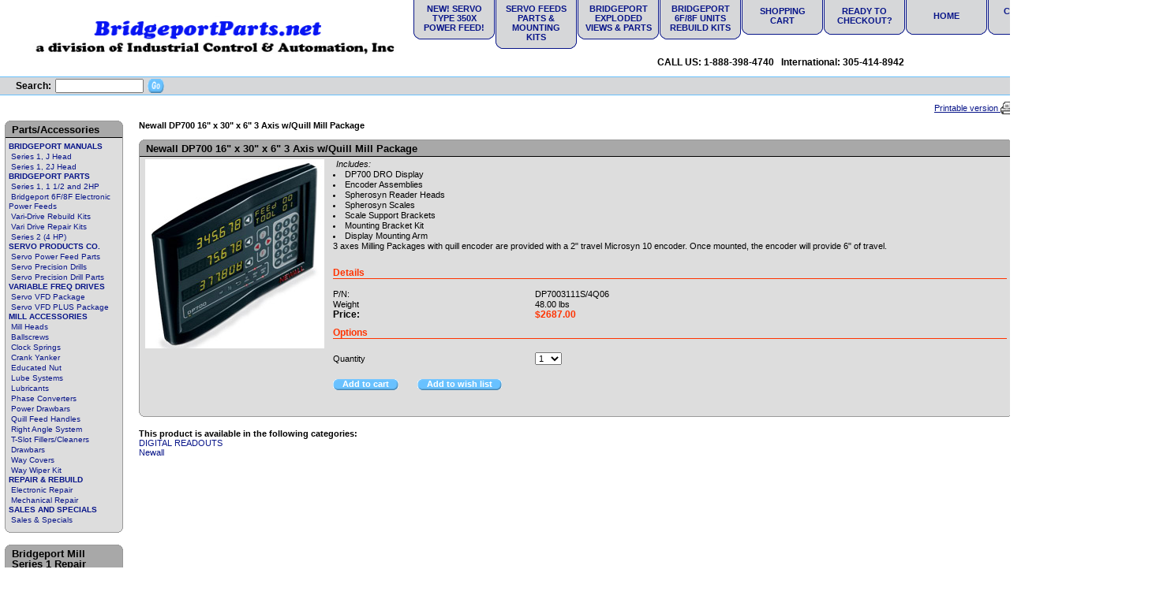

--- FILE ---
content_type: text/html; charset=iso-8859-1
request_url: https://www.icai-online.com/Newall-DP7003111S/4Q06-16-x-30-x-6-3-Axis-w/Quill-Mill-Package.html
body_size: 10814
content:
<!DOCTYPE html PUBLIC "-//W3C//DTD XHTML 1.0 Transitional//EN" "http://www.w3.org/TR/xhtml1/DTD/xhtml1-transitional.dtd">

<html xmlns="http://www.w3.org/1999/xhtml">
<head>
<title>Newall DP7003111S/4Q06 16&quot; x 30&quot; x 6&quot; 3 Axis w/Quill Mill Package - Industrial Control &amp; Automation</title>
<meta name="robots" content="noodp,noydir,index, follow" />
<meta name="description" content="Newall DP7003111S/4Q06 16&quot; x 30&quot; x 6&quot; 3 Axis w/Quill Mill Package" />
<meta name="keywords" content="Newall DP7003111S/4Q06 16&quot; x 30&quot; x 6&quot; 3 Axis w/Quill Mill Package, Newall DRO" />
<meta http-equiv="Content-Type" content="text/html; charset=iso-8859-1" />


<script type="text/javascript">
<!--
var number_format_dec = '.';
var number_format_th = '';
var number_format_point = '2';
var store_language = 'US';
var xcart_web_dir = "";
var images_dir = "/skin1/images";
var lbl_no_items_have_been_selected = 'No items have been selected';
var current_area = 'C';
-->
</script><script language="JavaScript" type="text/javascript">
<!--
// $Id: common.js,v 1.12.2.23 2007/08/30 10:49:09 max Exp $

//
// Enviroment identificator
//
var localIsDOM = document.getElementById?true:false;
var localIsJava = navigator.javaEnabled();
var localIsStrict = document.compatMode=='CSS1Compat';
var localPlatform = navigator.platform;
var localVersion = "0";
var localBrowser = "";
var localBFamily = "";
var isHttps = false;
if (window.opera && localIsDOM) {
	localBFamily = localBrowser = "Opera";
	if (navigator.userAgent.search(/^.*Opera.([\d.]+).*$/) != -1)
		localVersion = navigator.userAgent.replace(/^.*Opera.([\d.]+).*$/, "$1");
	else if (window.print)
		localVersion = "6";
	else
		localVersion = "5";
} else if (document.all && document.all.item)
	localBFamily = localBrowser = 'MSIE';
if (navigator.appName=="Netscape") {
	localBFamily = "NC";
	if (!localIsDOM) {
		localBrowser = 'Netscape';
		localVersion = navigator.userAgent.replace(/^.*Mozilla.([\d.]+).*$/, "$1");
		if(localVersion != '')
			localVersion = "4";
	} else if(navigator.userAgent.indexOf("Safari") >= 0)
		localBrowser = 'Safari';
	else if (navigator.userAgent.indexOf("Netscape") >= 0)
		localBrowser = 'Netscape';
	else if (navigator.userAgent.indexOf("Firefox") >= 0)
		localBrowser = 'Firefox';
	else 
		localBrowser = 'Mozilla';
	
}
if (navigator.userAgent.indexOf("MSMSGS") >= 0)
	localBrowser = "WMessenger";
else if (navigator.userAgent.indexOf("e2dk") >= 0)
	localBrowser = "Edonkey";
else if (navigator.userAgent.indexOf("Gnutella") + navigator.userAgent.indexOf("Gnucleus") >= 0)
	localBrowser = "Gnutella";
else if (navigator.userAgent.indexOf("KazaaClient") >= 0)
	localBrowser = "Kazaa";

if (localVersion == '0' && localBrowser != '') {
	var rg = new RegExp("^.*"+localBrowser+".([\\d.]+).*$");
	localVersion = navigator.userAgent.replace(rg, "$1");
}
var localIsCookie = ((localBrowser == 'Netscape' && localVersion == '4')?(document.cookie != ''):navigator.cookieEnabled);

if (document.location.protocol == "https:") { 
    isHttps = true;
}

function change_antibot_image(id) {
	var image = document.getElementById(id);
	if (image)
		image.src = xcart_web_dir+"/antibot_image.php?tmp="+Math.random()+"&section="+id+"&regenerate=Y";
}


/*
	Find element by classname
*/
function getElementsByClassName( clsName ) {
	var arr = new Array(); 
	var elems = document.getElementsByTagName("*");
	
	for ( var cls, i = 0; ( elem = elems[i] ); i++ ) {
		if ( elem.className == clsName ) {
			arr[arr.length] = elem;
		}
	}
	return arr;
}
//
// Opener/Closer HTML block
//
function visibleBox(id,skipOpenClose) {
	elm1 = document.getElementById("open"+id);
	elm2 = document.getElementById("close"+id);
	elm3 = document.getElementById("box"+id);

	if(!elm3)
		return false;

	if (skipOpenClose) {
		elm3.style.display = (elm3.style.display == "")?"none":"";
	} else if(elm1) {
		if (elm1.style.display == "") {
			elm1.style.display = "none";
			if(elm2)
				elm2.style.display = "";
			elm3.style.display = "none";
			var class_objs = getElementsByClassName('DialogBox');
			for (var i = 0; i < class_objs.length; i++) {
				class_objs[i].style.height = "1%";
			}
		} else {
			elm1.style.display = "";
			if(elm2)
				elm2.style.display = "none";
			elm3.style.display = "";
		}
	}
}

/*
	URL encode
*/
function urlEncode(url) {
	return url.replace(/\s/g, "+").replace(/&/, "&amp;").replace(/"/, "&quot;")
}

/*
	Math.round() wrapper
*/
function round(n, p) {
	if (isNaN(n))
		n = parseFloat(n);
	if (!p || isNaN(p))
		return Math.round(n);
	p = Math.pow(10, p);
	return Math.round(n*p)/p;
}

/*
	Price format
*/
function price_format(price, thousand_delim, decimal_delim, precision) {
	var thousand_delim = (arguments.length > 1 && thousand_delim !== false) ? thousand_delim : number_format_th;
	var decimal_delim = (arguments.length > 2 && decimal_delim !== false) ? decimal_delim : number_format_dec;
	var precision = (arguments.length > 3 && precision !== false) ? precision : number_format_point;

	if (precision > 0) {
		precision = Math.pow(10, precision);
		price = Math.round(price*precision)/precision;
		var top = Math.floor(price);
		var bottom = Math.round((price-top)*precision)+precision;

	} else {
		var top = Math.round(price);
		var bottom = 0;
	}

	top = top+"";
	bottom = bottom+"";
	var cnt = 0;
	for (var x = top.length; x >= 0; x--) {
		if (cnt % 3 == 0 && cnt > 0 && x > 0)
			top = top.substr(0, x)+thousand_delim+top.substr(x, top.length);

		cnt++;
	}

	return (bottom > 0) ? (top+decimal_delim+bottom.substr(1, bottom.length)) : top;
}

/*
	Substitute
*/
function substitute(lbl) {
var x, rg;
	for(x = 1; x < arguments.length; x+=2) {
		if(arguments[x] && arguments[x+1]) {
			rg = new RegExp("\\{\\{"+arguments[x]+"\\}\\}", "gi");
			lbl = lbl.replace(rg,  arguments[x+1]);
			rg = new RegExp('~~'+arguments[x]+'~~', "gi");
			lbl = lbl.replace(rg,  arguments[x+1]);
		}
	}
	return lbl;
}

function getWindowOutWidth(w) {
	if (!w)
		w = window;
	if (localBFamily == "MSIE")
		return w.document.body.clientWidth;
	else
		return w.outerWidth;
}

function getWindowOutHeight(w) {
	if (!w)
		w = window;
	if (localBFamily == "MSIE")
		return w.document.body.clientHeight;
	else
		return w.outerHeight;
}

function getWindowWidth(w) {
	if (!w)
		w = window;
    if (localBFamily == "MSIE")
		return w.document.body.clientWidth;
    else 
		return w.innerWidth;
}

function getWindowHeight(w) {
	if (!w)
		w = window;
    if (localBFamily == "MSIE")
		return w.document.body.clientHeight;
	else
		return w.innerHeight;
}

function getDocumentHeight(w){
	if (!w)
		 w = window;
	if (localBFamily == "MSIE" || (localBFamily == "Opera" && localVersion >= 7 && localVersion < 8))
		return isStrict ? w.document.documentElement.scrollHeight : w.document.body.scrollHeight;
	if (localBFamily == "NC")
		return w.document.height
	if (localBFamily == "Opera")
		return w.document.body.style.pixelHeight
}

function getDocumentWidth(w) {
	if (!w)
		w = window;
	if (localBFamily == "MSIE" || (localBFamily == "Opera" && localVersion >= 7 && localVersion < 8))
		return isStrict ? w.document.documentElement.scrollWidth : w.document.body.scrollWidth;
	if (localBFamily == "NC")
		return w.document.width;
	if (localBFamily == "Opera")
		return w.document.body.style.pixelWidth;
}

function expandWindowX(w, step, limit) {
	if (!w)
		w = window;

	if (!step)
		step = 10;

	var go = true;
	var i = 200;
	while (go && i--) {
		if (limit && getWindowOutWidth()+step > limit)
			break;

		try {
			w.scrollTo(step, 0);
			go = (w.document.documentElement && w.document.documentElement.scrollLeft > 0) || (w.document.body && w.document.body.scrollLeft > 0);
			if (go)
				w.resizeBy(step, 0);

		} catch (e) {
			return false;
		}
	}

	return true;
}

function expandWindowY(w, step, limit) {
	if (!w)
		w = window;

	if (!step)
		step = 10;

	var go = true;
	var i = 200;
	while (go && i--) {
		if (limit && getWindowOutHeight()+step > limit)
			 break;

		try {
			w.scrollTo(0, step);
			go = (w.document.documentElement && w.document.documentElement.scrollTop > 0) || (w.document.body && w.document.body.scrollTop > 0);
			if (go)
				w.resizeBy(0, step);

		} catch(e) {
			return false;
		}
	}

	return true;
}

/*
	Check list of checkboxes
*/
function checkMarks(form, reg, lbl) {
var is_exist = false;

	if (form.elements.length == 0)
		return true;

	for (var x = 0; x < form.elements.length; x++) {
		if (form.elements[x].name.search(reg) == 0 && form.elements[x].type == 'checkbox' && !form.elements[x].disabled) {
			is_exist = true;
			if (form.elements[x].checked)
				return true;
		}
	}

	if (!is_exist)
		return true;
	else if (lbl)
		alert(lbl);
	else if (lbl_no_items_have_been_selected)
		alert(lbl_no_items_have_been_selected);
	return false;
}

/*
	Submit form with specified value of 'mode' parmaeters
*/
function submitForm(formObj, formMode) {
	if (!formObj)
		return false;
	if (formObj.tagName != "FORM") {
		if (!formObj.form)
			return false;
		formObj = formObj.form;
	}
	if (formObj.mode)
		formObj.mode.value = formMode;
	formObj.submit();
}

/*
	Analogue of PHP function sleep()
*/
function sleep(msec) {
	var then = new Date().getTime()+msec;
	while (then >= new Date().getTime()){
	}
}

/*
	Convert number from current format
	(according to 'Input and display format for floating comma numbers' option)
	to float number
*/
function convert_number(num) {
	var regDec = new RegExp(reg_quote(number_format_dec), "gi");
	var regTh = new RegExp(reg_quote(number_format_th), "gi");
	var pow = Math.pow(10, parseInt(number_format_point));
	num = parseFloat(num.replace(" ", "").replace(regTh, "").replace(regDec, "."));
	return Math.round(num*pow)/pow;
}

/*
	Check string as number
	(according to 'Input and display format for floating comma numbers' option)
*/
function check_is_number(num) {
	var regDec = new RegExp(reg_quote(number_format_dec), "gi");
	var regTh = new RegExp(reg_quote(number_format_th), "gi");
	num = num.replace(" ", "").replace(regTh, "").replace(regDec, ".");
	return (num.search(/^[0-9]+(\.[0-9]+)?$/) != -1);
}

/*
	Qutation for RegExp class
*/
function reg_quote(s) {
	return s.replace(/\./g, "\\.").replace(/\//g, "\\/").replace(/\*/g, "\\*").replace(/\+/g, "\\+").replace(/\[/g, "\\[").replace(/\]/g, "\\]");
}

function setCookie(name, value, path, expires) {
	if (typeof(expires) == 'object') {
		try {
			var days = ['Sun', 'Mon', 'Tue', 'Wed', 'Thu', 'Fri', 'Sat'];
			var months = ['Jan', 'Feb', 'Mar', 'Apr', 'May', 'Jun', 'Jul', 'Aug', 'Sep', 'Oct', 'Nov', 'Dec'];
			if (days[expires.getDay()] && months[expires.getMonth()])
				expires = days[expires.getDay()]+" "+expires.getDate()+"-"+months[expires.getMonth()]+"-"+expires.getFullYear()+" "+expires.getHours()+":"+expires.getMinutes()+":"+expires.getSeconds()+" GMT";
		} catch(e) { }
	}

	if (typeof(expires) != 'string')
		expires = false;

	document.cookie = name+"="+escape(value)+(expires ? "; expires=" + expires : "")+(path ? "; path="+path : "");
}

function deleteCookie(name) {
	document.cookie = name+"=0; expires=Fri, 31 Dec 1999 23:59:59 GMT;";
}

/*
	Clone object
*/
function cloneObject(orig) {
	var r = {};
	for (var i in orig) {
		r[i] = orig[i];
	}

	return r;
}

/*
	Get first checkbox and redirect to URL
*/
function getFirstCB(form, reg) {

	while (form.tagName && form.tagName.toUpperCase() != 'FORM')
		form = form.parentNode;

	if (!form.tagName || form.tagName.toUpperCase() != 'FORM' || form.elements.length == 0)
        return false;

	var selectedChk = false;
    for (var x = 0; x < form.elements.length; x++) {
        if (form.elements[x].name.search(reg) == 0 && form.elements[x].type == 'checkbox' && !form.elements[x].disabled && form.elements[x].checked) {
			selectedChk = form.elements[x];
			break;
        }
    }
    
    if (!selectedChk) {
		if (lbl_no_items_have_been_selected)
			alert(lbl_no_items_have_been_selected);

        return false;
	}

    return selectedChk;
}

/*
	getElementById() wrapper
*/
function _getById(id) {
	if (typeof(id) != 'string' || !id)
		return false;

	var obj = document.getElementById(id);
	if (obj && obj.id != id) {
		obj = false;
		for (var i = 0; i < document.all.length && obj === false; i++) {
			if (document.all[i].id == id)
				obj = document.all[i];
		}
	}

	return obj;
}

// undefined or not
function isset(obj) {
	return typeof(obj) != 'undefined' && obj !== null;
}


// Check - variable is function or not
function isFunction(f) {
	return (typeof(f) == 'function' || (typeof(f) == 'object' && (f+"").search(/\s*function /) === 0));
}

-->
</script>
<script type="text/javascript">
<!--
var usertype = "C";

var scriptNode = false;
scriptNode = document.createElement("script");
scriptNode.type = "text/javascript";
-->
</script>
<script language="JavaScript" type="text/javascript">
<!--
// $Id: browser_identificator.js,v 1.3.2.1 2007/03/12 12:00:45 twice Exp $
if (scriptNode) {
/*
var plugins = '';
var x;
	for(x = 0; x < navigator.plugins.length; x++)
		plugins += (plugins == ''?"":"|")+urlEncode(navigator.plugins[x].name);
*/
	scriptNode.src = xcart_web_dir+"/adaptive.php?send_browser="+(localIsDOM?"Y":"N")+(localIsStrict?"Y":"N")+(localIsJava?"Y":"N")+"|"+localBrowser+"|"+localVersion+"|"+localPlatform+"|"+(localIsCookie?"Y":"N")+"|"+screen.width+"|"+screen.height+"|"+usertype;
	document.getElementsByTagName('head')[0].appendChild(scriptNode);
}

-->
</script>
  <link rel="stylesheet" type="text/css" href="/skin1/modules/Google_reCaptcha/main.css" />
<script type="text/javascript">
	  var register_google_captchagiftcert_google_captchas2f_google_captchareviews_google_captchanews_google_captchacontactus_google_captchapwd_recovery_google_captchaCallback = function() {var register_google_captcha = document.getElementById("register_google_captcha");if (typeof(register_google_captcha) != "undefined" && register_google_captcha != null) {var size = register_google_captcha.getAttribute("data-size") ? register_google_captcha.getAttribute("data-size") : "normal";grecaptcha.render(register_google_captcha, {
		  "sitekey" : "6Lf0aaoUAAAAAHeFxFwHt3L-SbefcMwONOjIJ56M",
		  "theme": "light",
		  "size": size
		});}var giftcert_google_captcha = document.getElementById("giftcert_google_captcha");if (typeof(giftcert_google_captcha) != "undefined" && giftcert_google_captcha != null) {var size = giftcert_google_captcha.getAttribute("data-size") ? giftcert_google_captcha.getAttribute("data-size") : "normal";grecaptcha.render(giftcert_google_captcha, {
		  "sitekey" : "6Lf0aaoUAAAAAHeFxFwHt3L-SbefcMwONOjIJ56M",
		  "theme": "light",
		  "size": size
		});}var s2f_google_captcha = document.getElementById("s2f_google_captcha");if (typeof(s2f_google_captcha) != "undefined" && s2f_google_captcha != null) {var size = s2f_google_captcha.getAttribute("data-size") ? s2f_google_captcha.getAttribute("data-size") : "normal";grecaptcha.render(s2f_google_captcha, {
		  "sitekey" : "6Lf0aaoUAAAAAHeFxFwHt3L-SbefcMwONOjIJ56M",
		  "theme": "light",
		  "size": size
		});}var reviews_google_captcha = document.getElementById("reviews_google_captcha");if (typeof(reviews_google_captcha) != "undefined" && reviews_google_captcha != null) {var size = reviews_google_captcha.getAttribute("data-size") ? reviews_google_captcha.getAttribute("data-size") : "normal";grecaptcha.render(reviews_google_captcha, {
		  "sitekey" : "6Lf0aaoUAAAAAHeFxFwHt3L-SbefcMwONOjIJ56M",
		  "theme": "light",
		  "size": size
		});}var news_google_captcha = document.getElementById("news_google_captcha");if (typeof(news_google_captcha) != "undefined" && news_google_captcha != null) {var size = news_google_captcha.getAttribute("data-size") ? news_google_captcha.getAttribute("data-size") : "normal";grecaptcha.render(news_google_captcha, {
		  "sitekey" : "6Lf0aaoUAAAAAHeFxFwHt3L-SbefcMwONOjIJ56M",
		  "theme": "light",
		  "size": size
		});}var contactus_google_captcha = document.getElementById("contactus_google_captcha");if (typeof(contactus_google_captcha) != "undefined" && contactus_google_captcha != null) {var size = contactus_google_captcha.getAttribute("data-size") ? contactus_google_captcha.getAttribute("data-size") : "normal";grecaptcha.render(contactus_google_captcha, {
		  "sitekey" : "6Lf0aaoUAAAAAHeFxFwHt3L-SbefcMwONOjIJ56M",
		  "theme": "light",
		  "size": size
		});}var pwd_recovery_google_captcha = document.getElementById("pwd_recovery_google_captcha");if (typeof(pwd_recovery_google_captcha) != "undefined" && pwd_recovery_google_captcha != null) {var size = pwd_recovery_google_captcha.getAttribute("data-size") ? pwd_recovery_google_captcha.getAttribute("data-size") : "normal";grecaptcha.render(pwd_recovery_google_captcha, {
		  "sitekey" : "6Lf0aaoUAAAAAHeFxFwHt3L-SbefcMwONOjIJ56M",
		  "theme": "light",
		  "size": size
		});}  };
	</script><script src="https://www.google.com/recaptcha/api.js?onload=register_google_captchagiftcert_google_captchas2f_google_captchareviews_google_captchanews_google_captchacontactus_google_captchapwd_recovery_google_captchaCallback&render=explicit" async defer></script>
  <link rel="stylesheet" href="/skin1/skin1.css" />

<base href="https://www.icai-online.com/" />
<link rel="canonical" href="https://www.icai-online.com/Newall-DP7003111S/4Q06-16-x-30-x-6-3-Axis-w/Quill-Mill-Package.html" />
</head>
<body>
<table class="Container" cellpadding="0" cellspacing="0" width="100%">
<tr><td class="Container"><table cellpadding="0" cellspacing="0" width="100%">
<tr> 
	<td class="HeadLogo"><a href="http://www.icai-online.com/"><img src="/skin1/images/bridgeport parts logo.gif" width="497" height="56" alt="Industrial Control &amp; Automation: Bridgeport parts, mill accessories and Servo Power Feeds parts, sales, and service." /></a></td>
	<td class="HeadRightBox">
<table cellpadding="0" cellspacing="0" width="100%">
<tr>
<td valign="top" align="right">
<table cellpadding="0" cellspacing="0">
<tr>
<td valign="top"><table cellpadding="0" cellspacing="0" dir="ltr">
<tr>
<td class="TabLeftSide"><img src="/skin1/images/spacer.gif" class="TabSide" alt="" /></td>
<td class="TabTop"><img src="/skin1/images/spacer.gif" width="85" height="5" alt="" /></td>
<td class="TabRightSide"><img src="/skin1/images/spacer.gif" class="TabSide" alt="" /></td>
</tr>
<tr>
<td class="TabLeftSide"><img src="/skin1/images/spacer.gif" class="TabSide" alt="" /></td>
<td class="Tab"><a href="https://www.icai-online.com/product.php?productid=17698&amp;cat=385&amp;page=1">NEW! Servo Type 350X Power Feed!</a></td>
<td class="TabRightSide"><img src="/skin1/images/spacer.gif" class="TabSide" alt="" /></td>
</tr>
<tr>
<td class="TabLeftCorner"><img src="/skin1/images/spacer.gif" class="TabCorner" alt="" /></td>
<td class="TabCenter"><img src="/skin1/images/spacer.gif" class="TabCorner" alt="" /></td>
<td class="TabRightCorner"><img src="/skin1/images/spacer.gif" class="TabCorner" alt="" /></td>
</tr>
</table></td>
<td width="1"><img src="/skin1/images/spacer.gif" class="Spc" alt="" /></td>
<td valign="top"><table cellpadding="0" cellspacing="0" dir="ltr">
<tr>
<td class="TabLeftSide"><img src="/skin1/images/spacer.gif" class="TabSide" alt="" /></td>
<td class="TabTop"><img src="/skin1/images/spacer.gif" width="85" height="5" alt="" /></td>
<td class="TabRightSide"><img src="/skin1/images/spacer.gif" class="TabSide" alt="" /></td>
</tr>
<tr>
<td class="TabLeftSide"><img src="/skin1/images/spacer.gif" class="TabSide" alt="" /></td>
<td class="Tab"><a href="https://www.icai-online.com/power-feeds/">Servo Feeds Parts & Mounting Kits</a></td>
<td class="TabRightSide"><img src="/skin1/images/spacer.gif" class="TabSide" alt="" /></td>
</tr>
<tr>
<td class="TabLeftCorner"><img src="/skin1/images/spacer.gif" class="TabCorner" alt="" /></td>
<td class="TabCenter"><img src="/skin1/images/spacer.gif" class="TabCorner" alt="" /></td>
<td class="TabRightCorner"><img src="/skin1/images/spacer.gif" class="TabCorner" alt="" /></td>
</tr>
</table></td>
<td width="1"><img src="/skin1/images/spacer.gif" class="Spc" alt="" /></td>
<td valign="top"><table cellpadding="0" cellspacing="0" dir="ltr">
<tr>
<td class="TabLeftSide"><img src="/skin1/images/spacer.gif" class="TabSide" alt="" /></td>
<td class="TabTop"><img src="/skin1/images/spacer.gif" width="85" height="5" alt="" /></td>
<td class="TabRightSide"><img src="/skin1/images/spacer.gif" class="TabSide" alt="" /></td>
</tr>
<tr>
<td class="TabLeftSide"><img src="/skin1/images/spacer.gif" class="TabSide" alt="" /></td>
<td class="Tab"><a href="https://www.icai-online.com/series-1-1-1.5-2hp/">Bridgeport Exploded Views & Parts</a></td>
<td class="TabRightSide"><img src="/skin1/images/spacer.gif" class="TabSide" alt="" /></td>
</tr>
<tr>
<td class="TabLeftCorner"><img src="/skin1/images/spacer.gif" class="TabCorner" alt="" /></td>
<td class="TabCenter"><img src="/skin1/images/spacer.gif" class="TabCorner" alt="" /></td>
<td class="TabRightCorner"><img src="/skin1/images/spacer.gif" class="TabCorner" alt="" /></td>
</tr>
</table></td>
<td width="1"><img src="/skin1/images/spacer.gif" class="Spc" alt="" /></td>
<td valign="top"><table cellpadding="0" cellspacing="0" dir="ltr">
<tr>
<td class="TabLeftSide"><img src="/skin1/images/spacer.gif" class="TabSide" alt="" /></td>
<td class="TabTop"><img src="/skin1/images/spacer.gif" width="85" height="5" alt="" /></td>
<td class="TabRightSide"><img src="/skin1/images/spacer.gif" class="TabSide" alt="" /></td>
</tr>
<tr>
<td class="TabLeftSide"><img src="/skin1/images/spacer.gif" class="TabSide" alt="" /></td>
<td class="Tab"><a href="https://www.icai-online.com/bridgeport-repair-parts/">Bridgeport 6F/8F Units Rebuild Kits</a></td>
<td class="TabRightSide"><img src="/skin1/images/spacer.gif" class="TabSide" alt="" /></td>
</tr>
<tr>
<td class="TabLeftCorner"><img src="/skin1/images/spacer.gif" class="TabCorner" alt="" /></td>
<td class="TabCenter"><img src="/skin1/images/spacer.gif" class="TabCorner" alt="" /></td>
<td class="TabRightCorner"><img src="/skin1/images/spacer.gif" class="TabCorner" alt="" /></td>
</tr>
</table></td>
<td width="1"><img src="/skin1/images/spacer.gif" class="Spc" alt="" /></td>
<td valign="top"><table cellpadding="0" cellspacing="0" dir="ltr">
<tr>
<td class="TabLeftSide"><img src="/skin1/images/spacer.gif" class="TabSide" alt="" /></td>
<td class="TabTop"><img src="/skin1/images/spacer.gif" width="85" height="5" alt="" /></td>
<td class="TabRightSide"><img src="/skin1/images/spacer.gif" class="TabSide" alt="" /></td>
</tr>
<tr>
<td class="TabLeftSide"><img src="/skin1/images/spacer.gif" class="TabSide" alt="" /></td>
<td class="Tab"><a href="cart.php">Shopping Cart</a></td>
<td class="TabRightSide"><img src="/skin1/images/spacer.gif" class="TabSide" alt="" /></td>
</tr>
<tr>
<td class="TabLeftCorner"><img src="/skin1/images/spacer.gif" class="TabCorner" alt="" /></td>
<td class="TabCenter"><img src="/skin1/images/spacer.gif" class="TabCorner" alt="" /></td>
<td class="TabRightCorner"><img src="/skin1/images/spacer.gif" class="TabCorner" alt="" /></td>
</tr>
</table></td>
<td width="1"><img src="/skin1/images/spacer.gif" class="Spc" alt="" /></td>
<td valign="top"><table cellpadding="0" cellspacing="0" dir="ltr">
<tr>
<td class="TabLeftSide"><img src="/skin1/images/spacer.gif" class="TabSide" alt="" /></td>
<td class="TabTop"><img src="/skin1/images/spacer.gif" width="85" height="5" alt="" /></td>
<td class="TabRightSide"><img src="/skin1/images/spacer.gif" class="TabSide" alt="" /></td>
</tr>
<tr>
<td class="TabLeftSide"><img src="/skin1/images/spacer.gif" class="TabSide" alt="" /></td>
<td class="Tab"><a href="https://www.icai-online.com/cart.php?mode=checkout">Ready to Checkout?</a></td>
<td class="TabRightSide"><img src="/skin1/images/spacer.gif" class="TabSide" alt="" /></td>
</tr>
<tr>
<td class="TabLeftCorner"><img src="/skin1/images/spacer.gif" class="TabCorner" alt="" /></td>
<td class="TabCenter"><img src="/skin1/images/spacer.gif" class="TabCorner" alt="" /></td>
<td class="TabRightCorner"><img src="/skin1/images/spacer.gif" class="TabCorner" alt="" /></td>
</tr>
</table></td>
<td width="1"><img src="/skin1/images/spacer.gif" class="Spc" alt="" /></td>
<td valign="top"><table cellpadding="0" cellspacing="0" dir="ltr">
<tr>
<td class="TabLeftSide"><img src="/skin1/images/spacer.gif" class="TabSide" alt="" /></td>
<td class="TabTop"><img src="/skin1/images/spacer.gif" width="85" height="5" alt="" /></td>
<td class="TabRightSide"><img src="/skin1/images/spacer.gif" class="TabSide" alt="" /></td>
</tr>
<tr>
<td class="TabLeftSide"><img src="/skin1/images/spacer.gif" class="TabSide" alt="" /></td>
<td class="Tab"><a href="https://www.icai-online.com">Home</a></td>
<td class="TabRightSide"><img src="/skin1/images/spacer.gif" class="TabSide" alt="" /></td>
</tr>
<tr>
<td class="TabLeftCorner"><img src="/skin1/images/spacer.gif" class="TabCorner" alt="" /></td>
<td class="TabCenter"><img src="/skin1/images/spacer.gif" class="TabCorner" alt="" /></td>
<td class="TabRightCorner"><img src="/skin1/images/spacer.gif" class="TabCorner" alt="" /></td>
</tr>
</table></td>
<td width="1"><img src="/skin1/images/spacer.gif" class="Spc" alt="" /></td>
<td valign="top"><table cellpadding="0" cellspacing="0" dir="ltr">
<tr>
<td class="TabLeftSide"><img src="/skin1/images/spacer.gif" class="TabSide" alt="" /></td>
<td class="TabTop"><img src="/skin1/images/spacer.gif" width="85" height="5" alt="" /></td>
<td class="TabRightSide"><img src="/skin1/images/spacer.gif" class="TabSide" alt="" /></td>
</tr>
<tr>
<td class="TabLeftSide"><img src="/skin1/images/spacer.gif" class="TabSide" alt="" /></td>
<td class="Tab"><a href="https://www.icai-online.com/help.php">Customer Service</a></td>
<td class="TabRightSide"><img src="/skin1/images/spacer.gif" class="TabSide" alt="" /></td>
</tr>
<tr>
<td class="TabLeftCorner"><img src="/skin1/images/spacer.gif" class="TabCorner" alt="" /></td>
<td class="TabCenter"><img src="/skin1/images/spacer.gif" class="TabCorner" alt="" /></td>
<td class="TabRightCorner"><img src="/skin1/images/spacer.gif" class="TabCorner" alt="" /></td>
</tr>
</table></td>
<td width="1"><img src="/skin1/images/spacer.gif" class="Spc" alt="" /></td>
<td valign="top"><table cellpadding="0" cellspacing="0" dir="ltr">
<tr>
<td class="TabLeftSide"><img src="/skin1/images/spacer.gif" class="TabSide" alt="" /></td>
<td class="TabTop"><img src="/skin1/images/spacer.gif" width="85" height="5" alt="" /></td>
<td class="TabRightSide"><img src="/skin1/images/spacer.gif" class="TabSide" alt="" /></td>
</tr>
<tr>
<td class="TabLeftSide"><img src="/skin1/images/spacer.gif" class="TabSide" alt="" /></td>
<td class="Tab"><a href="help.php?section=contactus&amp;mode=update">Contact Us</a></td>
<td class="TabRightSide"><img src="/skin1/images/spacer.gif" class="TabSide" alt="" /></td>
</tr>
<tr>
<td class="TabLeftCorner"><img src="/skin1/images/spacer.gif" class="TabCorner" alt="" /></td>
<td class="TabCenter"><img src="/skin1/images/spacer.gif" class="TabCorner" alt="" /></td>
<td class="TabRightCorner"><img src="/skin1/images/spacer.gif" class="TabCorner" alt="" /></td>
</tr>
</table></td>
<td width="1"><img src="/skin1/images/spacer.gif" class="Spc" alt="" /></td>
</tr>
</table>
</td>
</tr>
<tr>
<td height="35" align="center" class="HeadText">
CALL US: 1-888-398-4740&nbsp;&nbsp;&nbsp;International: 305-414-8942&nbsp;&nbsp;</td>
</tr>
</table>
	</td>
</tr>
</table>
<table cellpadding="0" cellspacing="0" width="100%">
<tr> 
	<td colspan="2" class="HeadThinLine"><img src="/skin1/images/spacer.gif" class="Spc" alt="" /></td>
</tr>
<tr> 
	<td class="HeadLine" height="22">
<form method="post" action="search.php" name="productsearchform">
<input type="hidden" name="simple_search" value="Y" />
<input type="hidden" name="mode" value="search" />
<input type="hidden" name="posted_data[by_title]" value="Y" />
<input type="hidden" name="posted_data[by_shortdescr]" value="Y" />
<input type="hidden" name="posted_data[by_fulldescr]" value="Y" />
<input type="hidden" name="posted_data[including]" value="all" />
<table cellpadding="0" cellspacing="0">  
<tr> 
	<td class="TopLabel" style="padding-left: 20px; padding-right: 5px;">Search:</td>
	<td valign="middle"><input type="text" name="posted_data[substring]" size="16" value="" /></td>
	<td valign="middle" style="padding-left: 5px; padding-right: 20px;"><a href="javascript: document.productsearchform.submit();"><img src="/skin1/images/go.gif" class="GoImage" alt="" /></a></td>
	<!--<td><a href="search.php"><u>Advanced search</u></a></td>-->
</tr>
</table>
</form>	</td>
	<td class="HeadLine" align="right">
&nbsp;
	</td>
</tr>
<tr> 
	<td colspan="2" class="HeadThinLine"><img src="/skin1/images/spacer.gif" class="Spc" alt="" /></td>
</tr>
<tr>
	<td colspan="2" valign="middle" height="32">
<table cellspacing="0" cellpadding="0" width="100%">
<tr>
	<td class="HeadTopPad"><img src="/skin1/images/spacer.gif" alt="" /></td>
	<td class="PrintableRow" align="right"><table cellspacing="0" cellpadding="0">
<tr>
	<td align="right" valign="middle"><a href="/Newall-DP7003111S/4Q06-16-x-30-x-6-3-Axis-w/Quill-Mill-Package.html?printable=Y" style="TEXT-DECORATION: underline;">Printable version&nbsp;</a></td>
	<td width="16" valign="middle"><a href="/Newall-DP7003111S/4Q06-16-x-30-x-6-3-Axis-w/Quill-Mill-Package.html?printable=Y"><img src="/skin1/images/printer.gif" alt="" /></a></td>
</tr>
</table></td>
</tr>
</table>
	</td>
</tr>
</table><!-- main area -->
<table width="100%" cellpadding="0" cellspacing="0">
<tr>
<td class="VertMenuLeftColumn">
<div class="xrounded">
<b class="xtop"><b class="xb1"></b><b class="xb2 color_a">
</b><b class="xb3 color_a"></b><b class="xb4 color_a"></b></b>
<div class="xboxcontent">
<h1 class="color_a">Parts/Accessories</h1>
<div><p>
<font class="CategoriesList"><b><a title="Bridgeport Service Manuals" href="/Bridgeport-Service-Manuals/" class="VertMenuItems">BRIDGEPORT MANUALS</a></b></font><br />
<font class="CategoriesList">&nbsp;<a title="Bridgeport Series 1 1J Repair Manual" href="/Bridgeport-Series-1-1J-Repair-Manual/" class="VertMenuItems">Series 1, J Head</a></font><br />
<font class="CategoriesList">&nbsp;<a title="Bridgeport Series 1 2J Repair Manual" href="/Bridgeport-Series-1-2J-Repair-Manual/" class="VertMenuItems">Series 1, 2J Head</a></font><br />
<font class="CategoriesList"><b><a title="Bridgeport Knee Mill Repair Parts and diagrams" href="/bridgeport-repair-parts/" class="VertMenuItems">BRIDGEPORT PARTS</a></b></font><br />
<font class="CategoriesList">&nbsp;<a title="Series 1 (1 1.5, &amp; 2HP)" href="/series-1-1-1.5-2hp/" class="VertMenuItems">Series 1, 1 1/2 and 2HP</a></font><br />
<font class="CategoriesList">&nbsp;<a title="Power Feeds" href="/bridgeport-repair-parts-power-feeds/" class="VertMenuItems">Bridgeport 6F/8F Electronic Power Feeds</a></font><br />
<font class="CategoriesList">&nbsp;<a title="Rebuild Kits" href="/rebuild-kits/" class="VertMenuItems">Vari-Drive Rebuild Kits</a></font><br />
<font class="CategoriesList">&nbsp;<a title="Vari Drive Repair Kits" href="/vari-drive-repair-kits/" class="VertMenuItems">Vari Drive Repair Kits</a></font><br />
<font class="CategoriesList">&nbsp;<a title="Series 2 (4 HP)" href="/series-2-4-hp/" class="VertMenuItems">Series 2 (4 HP)</a></font><br />
<font class="CategoriesList"><b><a title="Servo Products Co." href="/servo-products-co./" class="VertMenuItems">SERVO PRODUCTS CO.</a></b></font><br />
<font class="CategoriesList">&nbsp;<a title="Servo Power Feeds" href="/power-feeds/" class="VertMenuItems">Servo Power Feed Parts</a></font><br />
<font class="CategoriesList">&nbsp;<a title="Servo Products Precision Drills" href="/Servo-Products-Precision-Drills/" class="VertMenuItems">Servo Precision Drills</a></font><br />
<font class="CategoriesList">&nbsp;<a title="Precision Drills Parts" href="/precision-drill-parts/" class="VertMenuItems">Servo Precision Drill Parts</a></font><br />
<font class="CategoriesList"><b><a title="Variable Frequency Drives" href="/Variable-Frequency-Drives/" class="VertMenuItems">VARIABLE FREQ DRIVES</a></b></font><br />
<font class="CategoriesList">&nbsp;<a title="Servo Variable Frequency Drive Package" href="/Servo-Variable-Frequency-Drive-Package/" class="VertMenuItems">Servo VFD Package</a></font><br />
<font class="CategoriesList">&nbsp;<a title="Servo Variable Frequency Drive Plus Package" href="/Servo-Variable-Frequency-Drive-Plus-Package/" class="VertMenuItems">Servo VFD PLUS Package</a></font><br />
<font class="CategoriesList"><b><a title="Mill Accessories" href="/mill-accessories/" class="VertMenuItems">MILL ACCESSORIES</a></b></font><br />
<font class="CategoriesList">&nbsp;<a title="Bridgeport Mill Head-Clone" href="/Bridgeport-Mill-Head-Clone/" class="VertMenuItems">Mill Heads</a></font><br />
<font class="CategoriesList">&nbsp;<a title="Ballscrews" href="/ballscrews/" class="VertMenuItems">Ballscrews</a></font><br />
<font class="CategoriesList">&nbsp;<a title="Clock Springs" href="/clock-springs/" class="VertMenuItems">Clock Springs</a></font><br />
<font class="CategoriesList">&nbsp;<a title="Crank Yanker" href="/crank-yanker/" class="VertMenuItems">Crank Yanker</a></font><br />
<font class="CategoriesList">&nbsp;<a title="Educated Nut" href="/educated-nut/" class="VertMenuItems">Educated Nut</a></font><br />
<font class="CategoriesList">&nbsp;<a title="Lube Systems" href="/lube-systems/" class="VertMenuItems">Lube Systems</a></font><br />
<font class="CategoriesList">&nbsp;<a title="Bridgeport Mill Lubricants" href="/bridgeport-lubricants/" class="VertMenuItems">Lubricants</a></font><br />
<font class="CategoriesList">&nbsp;<a title="Phase-A-Matic Phase Converters" href="/Phase-A-Matic-Phase-Converters/" class="VertMenuItems">Phase Converters</a></font><br />
<font class="CategoriesList">&nbsp;<a title="Power Drawbars" href="/power-drawbars/" class="VertMenuItems">Power Drawbars</a></font><br />
<font class="CategoriesList">&nbsp;<a title="Quill Feed Handles" href="/quill-feed-handles/" class="VertMenuItems">Quill Feed Handles</a></font><br />
<font class="CategoriesList">&nbsp;<a title="Right Angle System" href="/right-angle-system/" class="VertMenuItems">Right Angle System</a></font><br />
<font class="CategoriesList">&nbsp;<a title="T-Slot Fillers/Cleaners" href="/T-Slot-Fillers/Cleaners/" class="VertMenuItems">T-Slot Fillers/Cleaners</a></font><br />
<font class="CategoriesList">&nbsp;<a title="Two Life Drawbars" href="/drawbars/" class="VertMenuItems">Drawbars</a></font><br />
<font class="CategoriesList">&nbsp;<a title="Way Covers" href="/way-covers/" class="VertMenuItems">Way Covers</a></font><br />
<font class="CategoriesList">&nbsp;<a title="Way Wiper Kit" href="/mill-accessories-way-wiper-kit/" class="VertMenuItems">Way Wiper Kit</a></font><br />
<font class="CategoriesList"><b><a title="Repair &amp; Rebuild" href="/repair-rebuild/" class="VertMenuItems">REPAIR & REBUILD</a></b></font><br />
<font class="CategoriesList">&nbsp;<a title="Electronic Repair" href="/electronic-repair/" class="VertMenuItems">Electronic Repair</a></font><br />
<font class="CategoriesList">&nbsp;<a title="Mechanical Repair" href="/mechanical-repair/" class="VertMenuItems">Mechanical Repair</a></font><br />
<font class="CategoriesList"><b><a title="Sales &amp; Specials" href="/Sale-Promotions/" class="VertMenuItems">SALES AND SPECIALS</a></b></font><br />
<font class="CategoriesList">&nbsp;<a title="Sales &amp; Specials" href="/sales-specials/" class="VertMenuItems">Sales & Specials</a></font><br />
</p></div>
</div>
<strong class="xbottom"></strong>
<b class="xb4 color_b"></b>
<b class="xb3 color_b"></b>
<b class="xb2 color_b"></b>
<b class="xb1"></b>
</div><div class="xrounded">
<b class="xtop"><b class="xb1"></b><b class="xb2 color_a">
</b><b class="xb3 color_a"></b><b class="xb4 color_a"></b></b>
<div class="xboxcontent">
<h1 class="color_a"><a href="http://www.icai-online.com/pages.php?pageid=9"><span style="color: rgb(0, 0, 0); font-size: 10pt;">Bridgeport Mill Series 1 Repair FAQ'S!</span></a></h1>
<div><p>
<a title="Motor Removal" href="/motor-removal.html" class="VertMenuItems">Motor Removal</a><br />
<a title="Replace Drive Belt" href="/replace-drive-belt.html" class="VertMenuItems">Replace Drive Belt</a><br />
<a title="Replace Timing Belt" href="/replace-timing-belt.html" class="VertMenuItems">Replace Timing Belt</a><br />
<a title="Replace Brake Shoes" href="/replace-brake-shoes.html" class="VertMenuItems">Replace Brake Shoes</a><br />
<a title="Replace Clock Spring" href="/replace-clock-spring.html" class="VertMenuItems">Replace Clock Spring </a><br />
<a title="Micro Feed Trip Assy &amp; Quill Removal" href="/micro-feed-trip-assy-amp-quill-removal.html" class="VertMenuItems">Micro Feed Trip Assy &amp; Quill Removal</a><br />
<a title="Feed Trip Adjustments" href="/feed-trip-adjustments.html" class="VertMenuItems">Feed Trip Adjustments</a><br />
<a title="Replace Collet Alignment Screw" href="/replace-collet-alignment-screw.html" class="VertMenuItems">Replace Collet Alignment Screw </a><br />
<a title="Table Screw Backlash Adjustment" href="/table-screw-backlash-adjustment.html" class="VertMenuItems">Table Screw Backlash Adjustment</a><br />
<a title="Cross Feed Screw Backlash Adjustment" href="/cross-feed-screw-backlash-adjustment.html" class="VertMenuItems">Cross Feed Screw Backlash Adjustment</a><br />
<a title="Gib Adjustments" href="/gib-adjustments.html" class="VertMenuItems">Gib Adjustments</a><br />
<a title="6F Power Feed Wiring" href="/6f-power-feed-wiring.html" class="VertMenuItems">6F Power Feed Wiring</a><br />
<a title="8F Power Feed Wiring" href="/8f-power-feed-wiring.html" class="VertMenuItems">8F Power Feed Wiring</a><br />
<a title="Bridgeport Power Feed Checkout" href="/bridgeport-power-feed-checkout.html" class="VertMenuItems">Bridgeport Power Feed Checkout</a><br />
<a title="Servo Repair Policy" href="/servo-repair-policy.html" class="VertMenuItems">Servo Repair Policy</a><br />
</p></div>
</div>
<strong class="xbottom"></strong>
<b class="xb4 color_b"></b>
<b class="xb3 color_b"></b>
<b class="xb2 color_b"></b>
<b class="xb1"></b>
</div>
<br />



<img src="/skin1/images/spacer.gif" width="150" height="1" alt="" />
</td>
<td valign="top" width="100%">
<!-- central space -->
<font class="NavigationPath">
Newall DP700 16" x 30" x 6" 3 Axis w/Quill Mill Package
</font>
<br /><br />




<script language="JavaScript" type="text/javascript">
<!--
// $Id: popup_image.js,v 1.4.2.1 2006/09/13 14:03:29 max Exp $
function popup_image(type, id, max_x, max_y, title) {

	max_x = parseInt(max_x);
	max_y = parseInt(max_y);

	if (!max_x)
		max_x = 160;
	else
		max_x += 25;
	if (!max_y)
		max_y = 120;
	else
		max_y += 25;

	return window.open(xcart_web_dir+'/popup_image.php?type='+type+'&id='+id+'&title='+title+'&area='+current_area,'images','width='+max_x+',height='+max_y+',toolbar=no,status=no,scrollbars=yes,resizable=yes,menubar=no,location=no,direction=no');
}

-->
</script>
<script type="text/javascript" language="JavaScript 1.2">
<!--
function FormValidation() {

    
	if(document.getElementById('product_avail'))
	    if(document.getElementById('product_avail').value == 0) {
    	    alert("Out of stock");
        	return false;
	    }

    return true;
}
-->
</script><div class="xrounded">
<b class="xtop"></b>
<b class="xb1"></b>
<b class="xb2 color_a"></b>
<b class="xb3 color_a"></b>
<b class="xb4 color_a"></b>
<div class="xboxcontent">
<h1 class="color_a">Newall DP700 16" x 30" x 6" 3 Axis w/Quill Mill Package</h1>
<div><form name="orderform" method="post" action="cart.php?mode=add" onsubmit="javascript: return FormValidation();">
<table width="100%">
<tr>
	<td class="PImgBox" rowspan="2">

<img id="product_thumbnail" src="https://www.icai-online.com/images/T/Newall%20DP700%20display-07.jpg" width="227" height="240" alt="Newall DP700 16&quot; x 30&quot; x 6&quot; 3 Axis w/Quill Mill Package" />&nbsp;
	</td>
	<td valign="top" width="100%">

<table width="100%" cellspacing="0" cellpadding="0">
<tr>
	<td><div><span style="font-style: italic;">Includes:</span></div>


<li>DP700 DRO Display</li>


<li>Encoder Assemblies</li>


<li>Spherosyn Reader Heads </li>


<li>Spherosyn Scales</li>


<li>Scale Support Brackets</li>


<li>Mounting Bracket Kit</li>


<li>Display Mounting Arm<br />
	
	3 axes Milling Packages with quill encoder are provided with a 2" travel Microsyn 10 encoder. Once mounted, the encoder will provide 6" of travel. 
	

	<ul>
	
	</ul>
	

	<ol>
	
	</ol></li></td>
	<td align="right" valign="top" width="60" id="save_percent_box" style="display: none;">

<table width="60" cellspacing="1" cellpadding="2">
<tr>
	<td class="SaveMoneyLabel">
<br />

&nbsp;<span id="save_percent">-15</span>%
	</td>
</tr>
</table>

	</td>
</tr>
</table>

<p />
<table width="100%" cellpadding="0" cellspacing="0">
<tr><td colspan="2"><b><font class="ProductDetailsTitle">Details</font></b></td></tr>
<tr><td class="Line" height="1" colspan="2"><img src="/skin1/images/spacer.gif" class="Spc" alt="" /></td></tr>
<tr><td colspan="2">&nbsp;</td></tr>
<tr>
	<td width="30%">P/N:</td>
	<td nowrap="nowrap" id="product_code">DP7003111S/4Q06</td>
</tr>
<tr id="product_weight_box">
	<td width="30%">Weight</td>
	<td nowrap="nowrap"><span id="product_weight">48.00</span> lbs</td>
</tr>
<tr><td class="ProductPriceConverting" valign="top">Price:</td>
<td valign="top">
<font class="ProductDetailsTitle"><span id="product_price" style="white-space: nowrap;">$2687.00</span></font><font class="MarketPrice"> <span id="product_alt_price" style="white-space: nowrap;"></span></font>
</td>
</tr>
</table>
<p />
<table width="100%" cellpadding="0" cellspacing="0">
<tr><td colspan="2">
<b><font class="ProductDetailsTitle">Options</font></b>
</td></tr>
<tr><td class="Line" height="1" colspan="2"><img src="/skin1/images/spacer.gif" class="Spc" alt="" /></td></tr>
<tr><td colspan="2">&nbsp;</td></tr>


<tr><td height="25" width="30%">Quantity</td>
<td>

<script type="text/javascript" language="JavaScript 1.2">
<!--
var min_avail = 1;
var avail = 76-1;
var product_avail = 1;
-->
</script>
<select id="product_avail" name="amount">
<option value="1">1</option>
<option value="2">2</option>
<option value="3">3</option>
<option value="4">4</option>
<option value="5">5</option>
<option value="6">6</option>
<option value="7">7</option>
<option value="8">8</option>
<option value="9">9</option>
<option value="10">10</option>
<option value="11">11</option>
<option value="12">12</option>
<option value="13">13</option>
<option value="14">14</option>
<option value="15">15</option>
<option value="16">16</option>
<option value="17">17</option>
<option value="18">18</option>
<option value="19">19</option>
<option value="20">20</option>
<option value="21">21</option>
<option value="22">22</option>
<option value="23">23</option>
<option value="24">24</option>
<option value="25">25</option>
<option value="26">26</option>
<option value="27">27</option>
<option value="28">28</option>
<option value="29">29</option>
<option value="30">30</option>
<option value="31">31</option>
<option value="32">32</option>
<option value="33">33</option>
<option value="34">34</option>
<option value="35">35</option>
<option value="36">36</option>
<option value="37">37</option>
<option value="38">38</option>
<option value="39">39</option>
<option value="40">40</option>
<option value="41">41</option>
<option value="42">42</option>
<option value="43">43</option>
<option value="44">44</option>
<option value="45">45</option>
<option value="46">46</option>
<option value="47">47</option>
<option value="48">48</option>
<option value="49">49</option>
<option value="50">50</option>
<option value="51">51</option>
<option value="52">52</option>
<option value="53">53</option>
<option value="54">54</option>
<option value="55">55</option>
<option value="56">56</option>
<option value="57">57</option>
<option value="58">58</option>
<option value="59">59</option>
<option value="60">60</option>
<option value="61">61</option>
<option value="62">62</option>
<option value="63">63</option>
<option value="64">64</option>
<option value="65">65</option>
<option value="66">66</option>
<option value="67">67</option>
<option value="68">68</option>
<option value="69">69</option>
<option value="70">70</option>
<option value="71">71</option>
<option value="72">72</option>
<option value="73">73</option>
<option value="74">74</option>
<option value="75">75</option>
</select>
</td></tr>
<tr><td colspan="2">
<input type="hidden" name="mode" value="add" />
<div id="wl_table"></div><br />
<table cellspacing="0" cellpadding="0">
<tr>
	<td>                
<table cellspacing="0" cellpadding="0" onclick="javascript: if(FormValidation()) document.orderform.submit();" class="ButtonTable">
<tr><td><img src="/skin1/images/but1.gif" class="ButtonSide" alt="" /></td><td class="Button"><font class="Button">Add to cart</font></td><td><img src="/skin1/images/but2.gif" class="ButtonSide" alt="" /></td></tr>
</table>
</td>
	<td>&nbsp;&nbsp;&nbsp;&nbsp;&nbsp;&nbsp;&nbsp;&nbsp;</td>
	<td>
                
<table cellspacing="0" cellpadding="0" onclick="javascript: if (FormValidation()) { document.orderform.mode.value='add2wl'; document.orderform.submit(); }" class="ButtonTable">
<tr><td><img src="/skin1/images/but1.gif" class="ButtonSide" alt="" /></td><td class="Button"><font class="Button">Add to wish list</font></td><td><img src="/skin1/images/but2.gif" class="ButtonSide" alt="" /></td></tr>
</table>
	</td>
</tr>
</table>
<br /><br />
</td>
</tr></table>
</td>
</tr>
</table>
<input type="hidden" name="productid" value="17254" />
<input type="hidden" name="cat" value="" />
<input type="hidden" name="page" value="" />
</form>

</div>
</div>
<strong class="xbottom"></strong>
<b class="xb4 color_b"></b>
<b class="xb3 color_b"></b>
<b class="xb2 color_b"></b>
<b class="xb1"></b>
</div>
<b>This product is available in the following categories:</b>
<br><a title="Digital Readouts" href="/digital-readouts/">DIGITAL READOUTS</a>
<br><a title="Newall" href="/newall/">Newall</a>
<br>
<p />

<!-- /central space -->
&nbsp;
</td>
<td class="VertMenuRightColumn">
<div class="xrounded">
<b class="xtop"><b class="xb1"></b><b class="xb2 color_a">
</b><b class="xb3 color_a"></b><b class="xb4 color_a"></b></b>
<div class="xboxcontent">
<h1 class="color_a">Your cart</h1>
<div><p>
<hr size="1" noshade="noshade" class="VertMenuHr"/><a href="cart.php" class="VertMenuItems">View cart</a><br />
<a href="cart.php?mode=checkout" class="VertMenuItems"><span style="color: rgb(0, 0, 205); font-weight: bold;">Checkout</span></span></a><br />

<a href="cart.php?mode=wishlist" class="VertMenuItems">Wish list</a><br />
<a href="orders.php" class="VertMenuItems">Orders history</a><br />
</p></div>
</div>
<strong class="xbottom"></strong>
<b class="xb4 color_b"></b>
<b class="xb3 color_b"></b>
<b class="xb2 color_b"></b>
<b class="xb1"></b>
</div><div class="xrounded">
<b class="xtop"><b class="xb1"></b><b class="xb2 color_a">
</b><b class="xb3 color_a"></b><b class="xb4 color_a"></b></b>
<div class="xboxcontent">
<h1 class="color_a">Authentication</h1>
<div><p>
<form action="https://www.icai-online.com/include/login.php" method="post" name="authform">
<input type="hidden" name="xid" value="0919641d4f81d89947667188639c8117" />
<table cellpadding="0" cellspacing="0" width="100%">
 <tr>
<td class="VertMenuItems">
<font class="VertMenuItems">Username</font><br />
<input type="text" name="username" size="16" value="" /><br />
<font class="VertMenuItems">Password</font><br />
<input type="password" name="password" size="16" maxlength="64" value="" /><br />
<input type="hidden" name="mode" value="login" />
<input type="hidden" name="usertype" value="C" />
<input type="hidden" name="redirect" value="customer" />
</td></tr>
<tr>
<td height="24" class="VertMenuItems">      
<table cellspacing="0" class="SimpleButton"><tr><td><a class="VertMenuItems" href="javascript: document.authform.submit();"><font class="VertMenuItems">Log in&nbsp;</font></a></td><td><input type="image" src="/skin1/images/go_menu.gif" class="GoImage" alt="" /></td></tr></table>
</td>
</tr>
 <tr>
<td height="24" nowrap="nowrap" class="VertMenuItems">    
<table cellspacing="0" class="SimpleButton"><tr><td><a class="VertMenuItems" href="register.php"><font class="VertMenuItems">Register&nbsp;</font></a></td><td><a class="VertMenuItems" href="register.php"><img src="/skin1/images/go_menu.gif" class="GoImage" alt="" /></a></td></tr></table>
</td>
</tr>
<tr>
<td height="24" nowrap="nowrap" class="VertMenuItems"><a href="help.php?section=Password_Recovery" class="VertMenuItems">Recover password</a></td>
</tr>

<tr>
<td class="VertMenuItems" align="right">
<br />
<a href="/Newall-DP7003111S/4Q06-16-x-30-x-6-3-Axis-w/Quill-Mill-Package.html?js=n" class="SmallNote">If Javascript is disabled in your browser click here</a>
</td>
</tr>
</table>
</form>
</p></div>
</div>
<strong class="xbottom"></strong>
<b class="xb4 color_b"></b>
<b class="xb3 color_b"></b>
<b class="xb2 color_b"></b>
<b class="xb1"></b>
</div><center>
<img src="/skin1/images/ccaccept.png" width="150">
<br/>
<br/>
</center>


<script type="text/javascript" data-pp-pubid="c7f5b6ef0c" data-pp-placementtype="170x100"> (function (d, t) {
"use strict";
var s = d.getElementsByTagName(t)[0], n = d.createElement(t);
n.src = "//paypal.adtag.where.com/merchant.js";
s.parentNode.insertBefore(n, s);
}(document, "script"));
</script>

<br/>


<center>
<!-- (c) 2005, 2012. Authorize.Net is a registered trademark of CyberSource Corporation --><div class="AuthorizeNetSeal"> <script type="text/javascript" language="javascript">var ANS_customer_id="41d6d162-148f-4cc3-9bc1-399a7196de5d";</script> <script type="text/javascript" language="javascript" src="//verify.authorize.net/anetseal/seal.js" ></script> <a href="http://www.authorize.net/" id="AuthorizeNetText" target="_blank">Online Payments</a> </div>
</center>

<br />
</td>
</tr>
</table>


<center><span style="color: rgb(30, 144, 255); font-family: Tahoma; font-size: 12pt; font-weight: bold;">Your Source for Bridgeport Parts, Mill Accessories, and Servo Power Feed Parts and Service.</span></center>
<br>
<br/>

	</td>
</tr>
<tr>
	<td class="BottomRow">
<table width="100%" cellpadding="0" cellspacing="0">
<tr><td class="HeadThinLine"><img src="/skin1/images/spacer.gif" class="Spc" alt="" /></td></tr>
<tr>
<td class="BottomBox">
<table width="100%" cellpadding="0" cellspacing="0"><tr>
<td class="Bottom" align="left"></td>
<td class="Bottom" align="right">Copyright. &copy; 2003-2026 Industrial Control & Automation</td>
</tr></table>
</td>
</tr>
</table>	</td>
</tr>
</table>	<script src="https://ssl.google-analytics.com/urchin.js" type="text/javascript" language="JavaScript">
</script>
<script type="text/javascript">
	_uacct = "AW-1072478870";

	urchinTracker();
</script>

	
</body>
</html>
